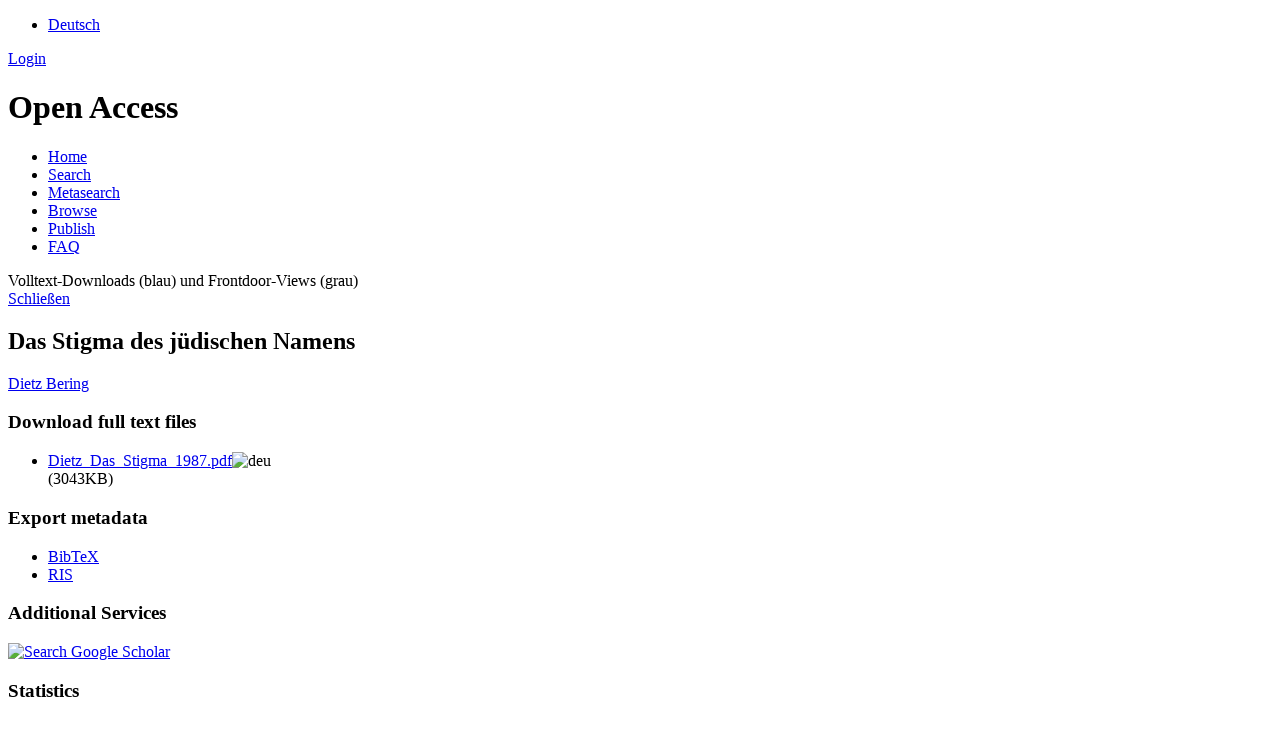

--- FILE ---
content_type: text/html; charset=UTF-8
request_url: https://ids-pub.bsz-bw.de/frontdoor/index/index/docId/8980
body_size: 3873
content:

<!DOCTYPE html PUBLIC "-//W3C//DTD XHTML+RDFa 1.0//EN" "http://www.w3.org/MarkUp/DTD/xhtml-rdfa-1.dtd">
<html xmlns="http://www.w3.org/1999/xhtml" xml:lang="en" lang="en" dir="ltr" class="no-js">

    <head>
        <meta http-equiv="Content-Language" content="en" />
        <meta http-equiv="Content-Type" content="text/html; charset=UTF-8" />
        <meta name="Opus-Version" content="4.8.0.16" />
        <meta http-equiv="Last-Modified" content="Wed, 08 Jul 2020 17:11:15 +0200" />
        <meta name="DC.creator" content="Bering, Dietz" />
        <meta name="citation_author" content="Bering, Dietz" />
        <meta name="author" content="Bering, Dietz" />
        <meta name="DC.date" content="2019-06-25" />
        <meta name="DC.issued" content="2019-06-25" />
        <meta name="citation_date" content="2019-06-25" />
        <meta name="citation_publication_date" content="2019-06-25" />
        <meta name="DC.title" content="Das Stigma des jüdischen Namens" lang="de" />
        <meta name="citation_title" content="Das Stigma des jüdischen Namens" lang="de" />
        <meta name="title" content="Das Stigma des jüdischen Namens" lang="de" />
        <meta name="DC.publisher" content="Institut für Deutsche Sprache" />
        <meta name="citation_publisher" content="Institut für Deutsche Sprache" />
        <meta name="DC.relation.ispartof" content="Sprachreport" />
        <meta name="citation_journal_title" content="Sprachreport" />
        <meta name="DC.citation.volume" content="3" />
        <meta name="citation_volume" content="3" />
        <meta name="DC.citation.issue" content="2" />
        <meta name="citation_issue" content="2" />
        <meta name="DC.citation.spage" content="1" />
        <meta name="citation_firstpage" content="1" />
        <meta name="DC.citation.epage" content="3" />
        <meta name="citation_lastpage" content="3" />
        <meta name="DC.identifier" content="0178-644X" />
        <meta name="citation_issn" content="0178-644X" />
        <meta name="DC.subject" content="Juden" />
        <meta name="citation_keywords" content="Juden" />
        <meta name="DC.subject" content="Namensänderung" />
        <meta name="citation_keywords" content="Namensänderung" />
        <meta name="DC.subject" content="Deutschland" />
        <meta name="citation_keywords" content="Deutschland" />
        <meta name="DC.subject" content="Geschichte" />
        <meta name="citation_keywords" content="Geschichte" />
        <meta name="keywords" content="Juden, Namensänderung, Deutschland, Geschichte" />
        <meta name="DC.language" content="deu" />
        <meta name="citation_language" content="deu" />
        <meta name="DC.identifier" content="https://ids-pub.bsz-bw.de/files/8980/Dietz_Das_Stigma_1987.pdf" />
        <meta name="citation_pdf_url" content="https://ids-pub.bsz-bw.de/files/8980/Dietz_Das_Stigma_1987.pdf" />
        <meta name="DC.identifier" content="https://ids-pub.bsz-bw.de/frontdoor/index/index/docId/8980" />
        <meta name="citation_abstract_html_url" content="https://ids-pub.bsz-bw.de/frontdoor/index/index/docId/8980" />
        <meta name="DC.identifier" content="urn:nbn:de:bsz:mh39-89808" />
        <meta name="DC.identifier" content="https://nbn-resolving.org/urn:nbn:de:bsz:mh39-89808" />
        <meta name="DC.rights" content="https://creativecommons.org/licenses/by-sa/4.0/deed.de" />
        <title>OPUS 4 | Das Stigma des jüdischen Namens</title>
        <link href="/layouts/opus4/fontawesome/css/fontawesome.min.css" media="screen" rel="stylesheet" type="text/css" />
        <link href="/layouts/opus4/fontawesome/css/solid.css" media="screen" rel="stylesheet" type="text/css" />
        <link href="/assets/jqueryui/themes/base/jquery-ui.css" media="screen" rel="stylesheet" type="text/css" />
        <link href="/layouts/opus4/css/opus.css" media="screen,print" rel="stylesheet" type="text/css" />
        <link href="/layouts/opus4/css/admin.css" media="screen,print" rel="stylesheet" type="text/css" />
        <link href="/layouts/opus4/css/print.css" media="print" rel="stylesheet" type="text/css" />
        <link href="/layouts/opus4/css/custom.css" media="screen" rel="stylesheet" type="text/css" />
        <link href="/layouts/opus4/css/oas/jquery-ui.min.css" media="screen" rel="stylesheet" type="text/css" />
        <link href="/layouts/opus4/css/oas/morris.css" media="screen" rel="stylesheet" type="text/css" />
        <link href="/layouts/opus4/css/oas/oaswidget.css" media="screen" rel="stylesheet" type="text/css" />
        <link href="https://cdnjs.cloudflare.com/ajax/libs/font-awesome/4.7.0/css/font-awesome.min.css" media="screen" rel="stylesheet" type="text/css" />
        <link href="/layouts/opus4/img/logo/favicon.ico" rel="shortcut icon" type="image/x-icon" />
        <link href="https://ids-pub.bsz-bw.de/solrsearch/opensearch" rel="search" type="application/opensearchdescription+xml" title="OPUS 4 Search" />

        <script type="text/javascript">
        //<![CDATA[
            window.opusBaseUrl = 'https://ids-pub.bsz-bw.de';
        //]]>
        </script>

        <script type="text/javascript" src="/assets/jquery/jquery.js"></script>
        <script type="text/javascript" src="/assets/jqueryui/jquery-ui.js"></script>
        <script type="text/javascript" src="/layouts/opus4/js/searchutil.js"></script>
        <script type="text/javascript" src="/layouts/opus4/js/frontdoorutil.js"></script>
        <script type="text/javascript" src="/layouts/opus4/js/submit.js"></script>
        <script type="text/javascript" src="/layouts/opus4/js/bsz.js"></script>
        <script type="text/javascript" src="/layouts/opus4/js/bsz-spec.js"></script>
        <script type="text/javascript" src="/layouts/opus4/js/oas/raphael-min.js"></script>
        <script type="text/javascript" src="/layouts/opus4/js/oas/jquery-ui.min.js"></script>
        <script type="text/javascript" src="/layouts/opus4/js/oas/morris.min.js"></script>
        <script type="text/javascript" src="/layouts/opus4/js/oas/datepicker-de.js"></script>
        <script type="text/javascript" src="/layouts/opus4/js/oas/oaswidget.js"></script>
        <script type="text/javascript" src="/layouts/opus4/js/oas/oaswidget-de.js"></script>
    <!--[if IE 6]>
        <link rel="stylesheet" type="text/css" href="/layouts/opus4/css/opus-ie.css" />
        <![endif]-->

        <!--[if lt IE 9]>
        <link rel="stylesheet" type="text/css" href="/layouts/opus4/css/opus-ie-7.css" />
        <![endif]-->
        <script type="text/javascript">
        </script>

<!-- Matomo -->
	<script>
	  var _paq = window._paq = window._paq || [];
	  /* tracker methods like "setCustomDimension" should be called before "trackPageView" */
	  _paq.push(['trackPageView']);
	  _paq.push(['enableLinkTracking']);
	  (function() {
	    var u="https://analytics.bsz-bw.de/";
	    _paq.push(['setTrackerUrl', u+'matomo.php']);
	    _paq.push(['setSiteId', '44']);
	    var d=document, g=d.createElement('script'), s=d.getElementsByTagName('script')[0];
	    g.async=true; g.src=u+'matomo.js'; s.parentNode.insertBefore(g,s);
	  })();
	</script>
	<noscript>
	<!-- Matomo Image Tracker-->
	  <img referrerpolicy="no-referrer-when-downgrade" src="https://analytics.bsz-bw.de/matomo.php?idsite=44&amp;rec=1" style="border:0" alt="" />
	</noscript>
	<!-- End Matomo Code -->

    </head>

    <body>
    <div id="container">
        <header class="header">
            <div id="top-header">
                <div class="header-colors">
                    <div class="colors-department-zentral"></div>
                    <div class="colors-department-grammatik"></div>
                    <div class="colors-department-lexik"></div>
                    <div class="colors-department-pragmatik"></div>
                    <div class="colors-department-dsprachwissenschaft"></div>
                </div>
                <div class="wrapper">
                                             <ul id="lang-switch" class="nav" title="Choose your language">
                                                            <li class="first"><a href="/home/index/language/language/de/rmodule/frontdoor/rcontroller/index/raction/index/docId/8980" title="Deutsch">Deutsch</a></li>
                                                    </ul>
                                        <div id="login-bar" class="nav"><a rel="nofollow" href="/auth/login/docId/8980/rmodule/frontdoor/rcontroller/index/raction/index">Login</a></div>
                </div>
                            </div>

            <div id="header">
                <div class="wrapper">
                    <h1 id="logo">
                        <a href="http://www1.ids-mannheim.de/" title="Home"></a>
                        <span class="openaccess-logo">Open Access</span>
                    </h1>
                    <ul id="primary-nav" class="nav">
                                                                    <li id="primary-nav-home" class="first">
                            <a href="/home" title="Home">
                                                                    <span>Home</span>
                                                            </a>
                        </li>
                                                                    <li id="primary-nav-search" class="icon">
                            <a href="/solrsearch" title="Search">
                                                                    <span>Search</span>
                                                            </a>
                        </li>
                                                                    <li id="primary-nav-home" class="">
                            <a href="/home/index/metasearch" title="Metasearch">
                                                                    <span>Metasearch</span>
                                                            </a>
                        </li>
                                                                    <li id="primary-nav-browsing" class="icon">
                            <a href="/solrsearch/browse" title="Browse">
                                                                    <span>Browse</span>
                                                            </a>
                        </li>
                                                                    <li id="primary-nav-publish" class="icon">
                            <a href="/publish" title="Publish">
                                                                    <span>Publish</span>
                                                            </a>
                        </li>
                                                                    <li id="primary-nav-help" class="last">
                            <a href="/home/index/help" title="FAQ">
                                                                    <span>FAQ</span>
                                                            </a>
                        </li>
                                        </ul>
                </div>
            </div>

              <div id="oas" class="white_content">
                <div class="oas_headline">Volltext-Downloads (blau) und Frontdoor-Views (grau)</div>
                <div class="oas_close">
                    <a href = "javascript:void(0)" onclick = "document.getElementById('oas').style.display='none';document.getElementById('fade').style.display='none'">Schlie&szlig;en</a>
                </div>
            </div>
            <div id="fade" class="black_overlay"></div>

                        <div id="content" class="opus  frontdoor frontdoor ">

                                    
                    
                    <div class="wrapper">
                        
<div class="frontdoor">

    <div about="Das Stigma des j&#xFC;dischen Namens"><div id="titlemain-wrapper"><h2 class="titlemain" lang="de">Das Stigma des jüdischen Namens</h2></div><div id="result-data"><div id="author"><p><a href="/solrsearch/index/search/searchtype/authorsearch/author/Dietz+Bering" title="Search for other publications by this author">Dietz Bering</a></p></div><div id="abstract"><ul/></div></div><div id="services" class="services-menu"><div id="download-fulltext" class="services"><h3>Download full text files</h3><ul><li><div class="accessible-file" title="Download file Dietz_Das_Stigma_1987.pdf (application/pdf)"><a class="application_pdf" href="/files/8980/Dietz_Das_Stigma_1987.pdf">Dietz_Das_Stigma_1987.pdf</a><img width="16" height="11" src="/img/lang/deu.png" class="file-language deu" alt="deu"/><div class="file-size">(3043KB)</div></div></li></ul></div><div id="export" class="services"><h3>Export metadata</h3><ul><li><a href="/citationExport/index/download/docId/8980/output/bibtex" title="Export BibTeX" class="export bibtex">BibTeX</a></li><li><a href="/citationExport/index/download/docId/8980/output/ris" title="Export RIS" class="export ris">RIS</a></li></ul></div><div id="additional-services" class="services"><h3>Additional Services</h3><div><a href="https://scholar.google.de/scholar?hl=en&amp;q=&quot;Das Stigma des j&#xFC;dischen Namens&quot;&amp;as_sauthors=Dietz+Bering&amp;as_ylo=2019&amp;as_yhi=2019"><img src="/layouts/opus4/img/google_scholar.jpg" title="Search Google Scholar" alt="Search Google Scholar"/></a> </div></div><div id="statistics" class="services"><h3>Statistics</h3><div><a href="javascript:void(0)"><img src="/layouts/opus4/img/oas/statistik.png" name="frontdoor_oas" title="frontdoor_oas" alt="frontdoor_oas" onclick="document.getElementById('oas').style.display='block';document.getElementById('fade').style.display='block';$( &quot;#oas&quot; ).chart({ identifier: &quot;ids-8980&quot; })"/></a> </div></div></div><table class="result-data frontdoordata"><caption>Metadaten</caption><colgroup class="angaben"><col class="name"/></colgroup><tr><th class="name">Author:</th><td><a href="/solrsearch/index/search/searchtype/authorsearch/author/Dietz+Bering" title="Search for other publications by this author">Dietz Bering</a></td></tr><tr><th class="name">URN:</th><td><a href="https://nbn-resolving.org/urn:nbn:de:bsz:mh39-89808">urn:nbn:de:bsz:mh39-89808</a></td></tr><tr><th class="name">ISSN:</th><td>0178-644X</td></tr><tr><th class="name">Parent Title (German):</th><td>Sprachreport</td></tr><tr><th class="name">Publisher:</th><td>Institut für Deutsche Sprache</td></tr><tr><th class="name">Place of publication:</th><td>Mannheim</td></tr><tr><th class="name">Document Type:</th><td>Article</td></tr><tr><th class="name">Language:</th><td>German</td></tr><tr><th class="name">Year of first Publication:</th><td>1987</td></tr><tr><th class="name">Date of Publication (online):</th><td>2019/06/25</td></tr><tr><th class="name">Publicationstate:</th><td>Veröffentlichungsversion</td></tr><tr><th class="name">Reviewstate:</th><td>(Verlags)-Lektorat</td></tr><tr><th class="name">GND Keyword:</th><td><em class="data-marker subject">Deutschland; Geschichte; Juden; Namensänderung</em></td></tr><tr><th class="name">Volume:</th><td>3</td></tr><tr><th class="name">Issue:</th><td>2</td></tr><tr><th class="name">First Page:</th><td>1</td></tr><tr><th class="name">Last Page:</th><td>3</td></tr><tr><th class="name">DDC classes:</th><td><a href="/solrsearch/index/search/searchtype/collection/id/55" title="Browse collection">400 Sprache / 430 Deutsch</a></td></tr><tr><th class="name">Open Access?:</th><td><a href="/solrsearch/index/search/searchtype/collection/id/16201" title="Browse collection">ja</a></td></tr><tr><th class="name">Linguistics-Classification:</th><td><a href="/solrsearch/index/search/searchtype/collection/id/16287" title="Browse collection">Onomastik</a></td></tr><tr><th class="name">Journals:</th><td><a href="/solrsearch/index/search/searchtype/collection/id/16319" title="Browse collection">Sprachreport / Sprachreport. 3 (1987)</a></td></tr><tr><th class="name">Licence (German):</th><td><img alt="License Logo" src="https://licensebuttons.net/l/by-sa/4.0/88x31.png" title="https://creativecommons.org/licenses/by-sa/4.0/deed.de"/><a href="/default/license/index/licId/36">Creative Commons - CC BY-SA - Namensnennung - Weitergabe unter gleichen Bedingungen 4.0 International</a></td></tr></table></div>

</div>                    </div>
                            </div>

            <div id="page-footer">
                <div class="wrapper">
                    <ul id="secondary-nav" class="nav">
                        <li class="first"><a href="/home/index/contact">Contact</a></li>
                        <li><a href="https://www.ids-mannheim.de/allgemein/impressum.html" target="_blank">Imprint</a></li>
						<li><a href="https://www1.ids-mannheim.de/allgemein/datenschutz.html" target="_blank">Datenschutz</a></li>
                        <li class="last"><a href="/crawlers/sitelinks">Sitelinks</a></li>
                    </ul>
                </div>
            </div>
        </div>

        

    </body>
</html>
